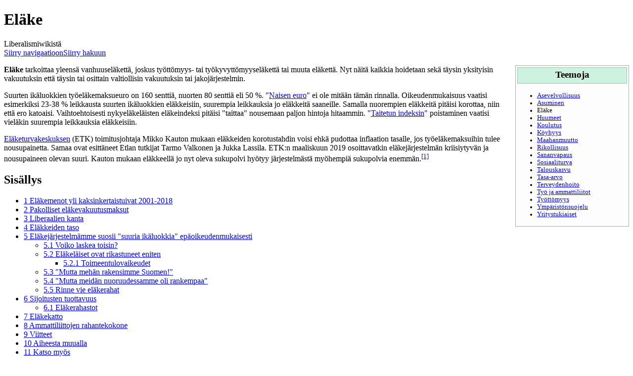

--- FILE ---
content_type: text/html; charset=UTF-8
request_url: http://liberalismi.net/wiki/El%C3%A4ke
body_size: 16885
content:
<!DOCTYPE html>
<html class="client-nojs" lang="fi" dir="ltr">
<head>
<meta charset="UTF-8"/>
<title>Eläke – Liberalismiwiki</title>
<script>document.documentElement.className="client-js";RLCONF={"wgBreakFrames":!1,"wgSeparatorTransformTable":[",\t."," \t,"],"wgDigitTransformTable":["",""],"wgDefaultDateFormat":"fi normal","wgMonthNames":["","tammikuu","helmikuu","maaliskuu","huhtikuu","toukokuu","kesäkuu","heinäkuu","elokuu","syyskuu","lokakuu","marraskuu","joulukuu"],"wgRequestId":"aYHpGBGwbAag49xPNYBXEgAAAAo","wgCSPNonce":!1,"wgCanonicalNamespace":"","wgCanonicalSpecialPageName":!1,"wgNamespaceNumber":0,"wgPageName":"Eläke","wgTitle":"Eläke","wgCurRevisionId":13902,"wgRevisionId":13902,"wgArticleId":710,"wgIsArticle":!0,"wgIsRedirect":!1,"wgAction":"view","wgUserName":null,"wgUserGroups":["*"],"wgCategories":["Sosiaaliturva","Eläkkeet"],"wgPageContentLanguage":"fi","wgPageContentModel":"wikitext","wgRelevantPageName":"Eläke","wgRelevantArticleId":710,"wgIsProbablyEditable":!1,"wgRelevantPageIsProbablyEditable":!1,"wgRestrictionEdit":[],"wgRestrictionMove":[]};RLSTATE={"site.styles":"ready",
"noscript":"ready","user.styles":"ready","user":"ready","user.options":"loading","ext.cite.styles":"ready","mediawiki.toc.styles":"ready","mediawiki.skinning.content.externallinks":"ready","skins.monobook.responsive":"ready"};RLPAGEMODULES=["ext.cite.ux-enhancements","site","mediawiki.page.startup","mediawiki.page.ready","mediawiki.toc","skins.monobook.mobile"];</script>
<script>(RLQ=window.RLQ||[]).push(function(){mw.loader.implement("user.options@1hzgi",function($,jQuery,require,module){/*@nomin*/mw.user.tokens.set({"patrolToken":"+\\","watchToken":"+\\","csrfToken":"+\\"});mw.user.options.set({"variant":"fi"});
});});</script>
<link rel="stylesheet" href="/w/load.php?lang=fi&amp;modules=ext.cite.styles%7Cmediawiki.skinning.content.externallinks%7Cmediawiki.toc.styles%7Cskins.monobook.responsive&amp;only=styles&amp;skin=monobook"/>
<script async="" src="/w/load.php?lang=fi&amp;modules=startup&amp;only=scripts&amp;raw=1&amp;skin=monobook"></script>
<!--[if lt IE 9]><link rel="stylesheet" href="/w/skins/MonoBook/resources/screen-desktop.css?d010f" media="screen"/><![endif]-->
<meta name="generator" content="MediaWiki 1.35.10"/>
<meta name="viewport" content="width=device-width, initial-scale=1.0, user-scalable=yes, minimum-scale=0.25, maximum-scale=5.0"/>
<link rel="shortcut icon" href="/favicon.ico"/>
<link rel="search" type="application/opensearchdescription+xml" href="/w/opensearch_desc.php" title="Liberalismiwiki (fi)"/>
<link rel="EditURI" type="application/rsd+xml" href="https://liberalismi.net/w/api.php?action=rsd"/>
<link rel="license" href="http://creativecommons.org/licenses/publicdomain/deed.fi"/>
<link rel="alternate" type="application/atom+xml" title="Liberalismiwiki-Atom-syöte" href="/w/index.php?title=Toiminnot:Tuoreet_muutokset&amp;feed=atom"/>
<!--[if lt IE 9]><script src="/w/resources/lib/html5shiv/html5shiv.js"></script><![endif]-->
</head>
<body class="mediawiki ltr sitedir-ltr mw-hide-empty-elt ns-0 ns-subject page-Eläke rootpage-Eläke skin-monobook action-view"><div id="globalWrapper"><div id="column-content"><div id="content" class="mw-body" role="main"><a id="top"></a><div class="mw-indicators mw-body-content">
</div>
<h1 id="firstHeading" class="firstHeading" lang="fi">Eläke</h1><div id="bodyContent" class="mw-body-content"><div id="siteSub">Liberalismiwikistä</div><div id="contentSub" lang="fi" dir="ltr"></div><div id="jump-to-nav"></div><a href="#column-one" class="mw-jump-link">Siirry navigaatioon</a><a href="#searchInput" class="mw-jump-link">Siirry hakuun</a><!-- start content --><div id="mw-content-text" lang="fi" dir="ltr" class="mw-content-ltr"><div class="mw-parser-output"><table class="noprint" style="clear:right; float:right; margin:0 0 1em 1em; width:18em; padding:0; font-size:80%; background:#fdfdfd; border:1px solid #aaa;">
<tbody><tr>
<td style="line-height:1.3em;">
<div style="background:#cef2e0; border:1px #a3bfb1 solid; text-align:center; padding:0.5em;"><span style="font-size:150%;"><b>Teemoja</b></span></div>
</td></tr>
<tr>
<td>
<ul><li><a href="/wiki/Asevelvollisuus" title="Asevelvollisuus">Asevelvollisuus</a></li>
<li><a href="/wiki/Asuminen" title="Asuminen">Asuminen</a></li>
<li><a class="mw-selflink selflink">Eläke</a></li>
<li><a href="/wiki/Huumeet" title="Huumeet">Huumeet</a></li>
<li><a href="/wiki/Koulutus" title="Koulutus">Koulutus</a></li>
<li><a href="/wiki/K%C3%B6yhyys" title="Köyhyys">Köyhyys</a></li>
<li><a href="/wiki/Maahanmuutto" title="Maahanmuutto">Maahanmuutto</a></li>
<li><a href="/wiki/Rikollisuus" title="Rikollisuus">Rikollisuus</a></li>
<li><a href="/wiki/Sananvapaus" title="Sananvapaus">Sananvapaus</a></li>
<li><a href="/wiki/Sosiaaliturva" title="Sosiaaliturva">Sosiaaliturva</a></li>
<li><a href="/wiki/Talouskasvu" title="Talouskasvu">Talouskasvu</a></li>
<li><a href="/wiki/Tasa-arvo" title="Tasa-arvo">Tasa-arvo</a></li>
<li><a href="/wiki/Terveydenhoito" title="Terveydenhoito">Terveydenhoito</a></li>
<li><a href="/wiki/Ty%C3%B6_ja_ammattiliitot" title="Työ ja ammattiliitot">Työ ja ammattiliitot</a></li>
<li><a href="/wiki/Ty%C3%B6tt%C3%B6myys" title="Työttömyys">Työttömyys</a></li>
<li><a href="/wiki/Ymp%C3%A4rist%C3%B6nsuojelu" title="Ympäristönsuojelu">Ympäristönsuojelu</a></li>
<li><a href="/wiki/Yritystukiaiset" title="Yritystukiaiset">Yritystukiaiset</a></li></ul>
</td></tr></tbody></table>
<p><b>Eläke</b> tarkoittaa yleensä vanhuuseläkettä, joskus työttömyys- tai työkyvyttömyyseläkettä tai muuta eläkettä. Nyt näitä kaikkia hoidetaan sekä täysin yksityisin vakuutuksin että täysin tai osittain valtiollisin vakuutuksin tai jakojärjestelmin.
</p><p>Suurten ikäluokkien työeläkemaksueuro on 160 senttiä, nuorten 80 senttiä eli 50&#160;%. "<a href="/wiki/Sukupuolten_tasa-arvo_ty%C3%B6el%C3%A4m%C3%A4ss%C3%A4#Naisen_euro_on_99.2C8_-_102_sentti.C3.A4" title="Sukupuolten tasa-arvo työelämässä">Naisen euro</a>" ei ole mitään tämän rinnalla. Oikeudenmukaisuus vaatisi esimerkiksi 23-38&#160;% leikkausta suurten ikäluokkien eläkkeisiin, suurempia leikkauksia jo eläkkeitä saaneille. Samalla nuorempien eläkkeitä pitäisi korottaa, niin että ero katoaisi. Vaihtoehtoisesti nykyeläkeläisten eläkeindeksi pitäisi "taittaa" nousemaan paljon hintoja hitaammin. "<a href="/wiki/Taitettu_indeksi" title="Taitettu indeksi">Taitetun indeksin</a>" poistaminen vaatisi vieläkin suurempia leikkauksia eläkkeisiin.
</p><p><a href="/w/index.php?title=El%C3%A4keturvakeskus&amp;action=edit&amp;redlink=1" class="new" title="Eläketurvakeskus (sivua ei ole)">Eläketurvakeskuksen</a> (ETK) toimitusjohtaja Mikko Kauton mukaan eläkkeiden korotustahdin voisi ehkä pudottaa inflaation tasalle, jos työeläkemaksuihin tulee nousupainetta. Samaa ovat esittäneet Etlan tutkijat Tarmo Valkonen ja Jukka Lassila. ETK:n maaliskuun 2019 osoittavatkin eläkejärjestelmän kriisiytyvän ja nousupaineen olevan suuri. Kauton mukaan eläkkeellä jo nyt oleva sukupolvi hyötyy järjestelmästä myöhempiä sukupolvia enemmän.<sup id="cite_ref-1" class="reference"><a href="#cite_note-1">&#91;1&#93;</a></sup>
</p>
<div id="toc" class="toc" role="navigation" aria-labelledby="mw-toc-heading"><input type="checkbox" role="button" id="toctogglecheckbox" class="toctogglecheckbox" style="display:none" /><div class="toctitle" lang="fi" dir="ltr"><h2 id="mw-toc-heading">Sisällys</h2><span class="toctogglespan"><label class="toctogglelabel" for="toctogglecheckbox"></label></span></div>
<ul>
<li class="toclevel-1 tocsection-1"><a href="#El.C3.A4kemenot_yli_kaksinkertaistuivat_2001-2018"><span class="tocnumber">1</span> <span class="toctext">Eläkemenot yli kaksinkertaistuivat 2001-2018</span></a></li>
<li class="toclevel-1 tocsection-2"><a href="#Pakolliset_el.C3.A4kevakuutusmaksut"><span class="tocnumber">2</span> <span class="toctext">Pakolliset eläkevakuutusmaksut</span></a></li>
<li class="toclevel-1 tocsection-3"><a href="#Liberaalien_kanta"><span class="tocnumber">3</span> <span class="toctext">Liberaalien kanta</span></a></li>
<li class="toclevel-1 tocsection-4"><a href="#El.C3.A4kkeiden_taso"><span class="tocnumber">4</span> <span class="toctext">Eläkkeiden taso</span></a></li>
<li class="toclevel-1 tocsection-5"><a href="#El.C3.A4kej.C3.A4rjestelm.C3.A4mme_suosii_.22suuria_ik.C3.A4luokkia.22_ep.C3.A4oikeudenmukaisesti"><span class="tocnumber">5</span> <span class="toctext">Eläkejärjestelmämme suosii "suuria ikäluokkia" epäoikeudenmukaisesti</span></a>
<ul>
<li class="toclevel-2 tocsection-6"><a href="#Voiko_laskea_toisin.3F"><span class="tocnumber">5.1</span> <span class="toctext">Voiko laskea toisin?</span></a></li>
<li class="toclevel-2 tocsection-7"><a href="#El.C3.A4kel.C3.A4iset_ovat_rikastuneet_eniten"><span class="tocnumber">5.2</span> <span class="toctext">Eläkeläiset ovat rikastuneet eniten</span></a>
<ul>
<li class="toclevel-3 tocsection-8"><a href="#Toimeentulovaikeudet"><span class="tocnumber">5.2.1</span> <span class="toctext">Toimeentulovaikeudet</span></a></li>
</ul>
</li>
<li class="toclevel-2 tocsection-9"><a href="#.22Mutta_meh.C3.A4n_rakensimme_Suomen.21.22"><span class="tocnumber">5.3</span> <span class="toctext">"Mutta mehän rakensimme Suomen!"</span></a></li>
<li class="toclevel-2 tocsection-10"><a href="#.22Mutta_meid.C3.A4n_nuoruudessamme_oli_rankempaa.22"><span class="tocnumber">5.4</span> <span class="toctext">"Mutta meidän nuoruudessamme oli rankempaa"</span></a></li>
<li class="toclevel-2 tocsection-11"><a href="#Rinne_vie_el.C3.A4kerahat"><span class="tocnumber">5.5</span> <span class="toctext">Rinne vie eläkerahat</span></a></li>
</ul>
</li>
<li class="toclevel-1 tocsection-12"><a href="#Sijoitusten_tuottavuus"><span class="tocnumber">6</span> <span class="toctext">Sijoitusten tuottavuus</span></a>
<ul>
<li class="toclevel-2 tocsection-13"><a href="#El.C3.A4kerahastot"><span class="tocnumber">6.1</span> <span class="toctext">Eläkerahastot</span></a></li>
</ul>
</li>
<li class="toclevel-1 tocsection-14"><a href="#El.C3.A4kekatto"><span class="tocnumber">7</span> <span class="toctext">Eläkekatto</span></a></li>
<li class="toclevel-1 tocsection-15"><a href="#Ammattiliittojen_rahantekokone"><span class="tocnumber">8</span> <span class="toctext">Ammattiliittojen rahantekokone</span></a></li>
<li class="toclevel-1 tocsection-16"><a href="#Viitteet"><span class="tocnumber">9</span> <span class="toctext">Viitteet</span></a></li>
<li class="toclevel-1 tocsection-17"><a href="#Aiheesta_muualla"><span class="tocnumber">10</span> <span class="toctext">Aiheesta muualla</span></a></li>
<li class="toclevel-1 tocsection-18"><a href="#Katso_my.C3.B6s"><span class="tocnumber">11</span> <span class="toctext">Katso myös</span></a></li>
</ul>
</div>

<h2><span id="Eläkemenot_yli_kaksinkertaistuivat_2001-2018"></span><span class="mw-headline" id="El.C3.A4kemenot_yli_kaksinkertaistuivat_2001-2018">Eläkemenot yli kaksinkertaistuivat 2001-2018</span></h2>
<p>Sosiaaliturva yli kaksinkertaistui 2001-2018 ja julkisten menojen bkt-suhdekin kasvoi 6 prosenttiyksikköä 53,2 prosenttiin. Sosiaaliturvamenot nousivat 19,2 prosentista 24,3 prosenttiin. Eläkkeet yli kaksinkertaistuivat ja muu sosiaaliturva lisääntyi yli puolella, vaikka eläkeläisten osuus väestöstä kasvoi. Terveydenhuoltomenot kaksinkertaistuivat ja hallinto- ja koulutusmenot lisääntyivät puolella. Nämä olivat julkisten menojen suurimmat pääluokat. Pienemmistä luokan "vapaa-aika, kulttuuri ja uskonto" bkt-osuus kasvoi puolella mutta muut jäivät jälkeen bkt-kasvusta: elinkeinoelämän edistäminen, puolustus, turvallisuus, asuminen ja ympäristönsuojelu. Eläkemaksut ovat nousseet 1960-luvun 5&#160;%:sta 24,4 prosenttiin palkasta. Ongelmaan auttaisivat lyhemmät opiskeluajat ja kotihoitojaksot, eläköityminen vanhempana ja työttömyyden alentaminen.<sup id="cite_ref-2" class="reference"><a href="#cite_note-2">&#91;2&#93;</a></sup>
</p>
<h2><span id="Pakolliset_eläkevakuutusmaksut"></span><span class="mw-headline" id="Pakolliset_el.C3.A4kevakuutusmaksut">Pakolliset eläkevakuutusmaksut</span></h2>
<p>Suomessa kaikille taataan takuueläke mutta ansiotulot tuottavat korkeamman eläkkeen. Vastaavasti ansiotuloista peritään pakollista työeläkevakuutusmaksua (TyEL). Maksu on vain noussut: se oli 5&#160;% vuosina 1962-68, 5-8&#160;% 1969-75, 10-14&#160;% 1976-88 ja 15 - 29&#160;% vuosina 1989-2012 (työnantajan TyEL 22,8&#160;%, työntekijän 5,15/6,50&#160;%).<sup id="cite_ref-3" class="reference"><a href="#cite_note-3">&#91;3&#93;</a></sup> SAK vaatii sen nostamista entisestään. Maksu on osa <a href="/wiki/Verokiila" title="Verokiila">verokiilaa</a>, työn verotusta, joka vaikeuttaa työllistymistä ja vähentää työntekijän käteen jäävää tuloa.
</p><p>Vuosina 1960-1980 eläkemaksu oli vain 5-10&#160;%, vuonna 2015 jo 24&#160;% palkasta. Siksi 1940-lukulaiset saavat eläkemaksunsa takaisin viisinkertaisina, 70-lukulaiset ja nuoremmat vain kaksinkertaisina.<sup id="cite_ref-TE-leikatut_4-0" class="reference"><a href="#cite_note-TE-leikatut-4">&#91;4&#93;</a></sup>
</p><p>Vuonna 2007 eläkkeitä maksettiin 18 miljardia euroa, vuonna 2014 jo 28 miljardia euroa. Syy kasvuun oli suurten ikäluokkien eläkkeiden suuruus, ei eläkeläisten määrän kasvu.<sup id="cite_ref-TE-leikatut_4-1" class="reference"><a href="#cite_note-TE-leikatut-4">&#91;4&#93;</a></sup>
</p>
<h2><span class="mw-headline" id="Liberaalien_kanta">Liberaalien kanta</span></h2>
<p>Liberaalien mielestä vähintäänkin tämän maksun tuottaman lisäeläkkeen pitäisi määräytyä täysin vakuutusmatemaattisesti. Siis kenenkään ei pidä joutua kustantamaan toisten ansiosidonnaisia lisiä. Tämä pitäisi määrätä perustuslaissa tai työntekijä saisi valita työeläkevakuutuksensa itse, jolloin kilpailu varmistaisi oikeudenmukaisuuden.
</p><p>Puhdasoppisemmat liberaalit hyväksyvät vain jälkimmäisen. Vain eläkevakuutusmaksun minimiprosentti olisi määrätty lailla mutta toteutus olisi täysin yksityinen.
</p><p>Vieläkin puhdasoppisemmat vaativat työeläkkeiden täydellistä yksityistämistä. Jokainen ostakoon haluamansa eläkevakuutuksen itselleen, puolisoilleen tai muille, ilman minimiehtoja. Valtio hoitaisi pelkän peruseläkkeen/perustulon kaikille. <a href="/wiki/Libertaristi" class="mw-redirect" title="Libertaristi">Libertaristit</a> vastustavat myös peruseläkettä/perustuloa ja muuta julkista <a href="/wiki/Sosiaaliturva" title="Sosiaaliturva">sosiaaliturvaa</a>.
</p><p>Libertaristien mielestä ihmiset voivat turvata vanhuutensa nykyisten yksityisille työeläkevakuutusyhtiöille menevien pakollisten eläkevakuutusmaksujen sijaan maksamalla vapaaehtoisia eläkevakuutusmaksuja yksityisille vakuutusyhtiöille, säästämällä itse (asuntoon, sijoituksiin, pankkitilille tms.) tai muilla keinoin. Vapaaehtoiset eläkemaksut mahdollistaisivat nykyistä oikeudenmukaisemmat eläkkeet.
</p><p>Useimmat liberaalit hyväksyvät nämä keinot mutta kannattavat lisäksi perustuloa, joka olisi vanhuksille ja työkyvyttömille korkeampi kuin muille. Osa liberaaleista siis kannattaa lisäksi pakollista ansiosidonnaista eläkevakuutusmaksua, joka tosin olisi yleensä nykyistä pienempi ja täysin vakuutusmatemaattinen eli oikeudenmukainen, vaikka tällaiset pakkomaksut ovatkin epäliberaaleja.
</p><p>Nytkin ansioeläkkeet ovat itse kustannettuja, mutta epäoikeudenmukaisesti.
</p>
<h2><span id="Eläkkeiden_taso"></span><span class="mw-headline" id="El.C3.A4kkeiden_taso">Eläkkeiden taso</span></h2>
<p>Suomessa eläkkeiden taso on korkea ja eläkeläisköyhyys vähäistä, mutta sen hintana eläkemaksut ovat korkeita, yli 24 prosenttia palkasta, kun <a href="/w/index.php?title=OECD&amp;action=edit&amp;redlink=1" class="new" title="OECD (sivua ei ole)">OECD</a>-maiden keskiarvo on 18 prosenttia. OECD-maissa nettoeläkkeet ovat keskimäärin 59 prosenttia viimeisestä nettopalkasta, Suomessa nykyeläkeläisillä 68 prosenttia ja tuleville 64 prosenttia. Eläkeläisten suhteellinen köyhyyskin on meillä melko vähäistä, vaikka yli 65-vuotiaiden keskitulo onkin vain 83 prosenttia koko väestön tuloista.<sup id="cite_ref-hs-OECD_5-0" class="reference"><a href="#cite_note-hs-OECD-5">&#91;5&#93;</a></sup>
</p><p>Yrittäjien eläkkeet ovat matalia, koska yrittäjät voivat pudottaa eläkemaksunsa minimiin. OECD ehdotti, maksut määrättäisiin verotuksessa ilmoitettavien tulojen mukaan eikä yrittäjän kirjaaman yrittäjätulon.<sup id="cite_ref-hs-OECD_5-1" class="reference"><a href="#cite_note-hs-OECD-5">&#91;5&#93;</a></sup>
</p>
<h2><span id="Eläkejärjestelmämme_suosii_&quot;suuria_ikäluokkia&quot;_epäoikeudenmukaisesti"></span><span class="mw-headline" id="El.C3.A4kej.C3.A4rjestelm.C3.A4mme_suosii_.22suuria_ik.C3.A4luokkia.22_ep.C3.A4oikeudenmukaisesti">Eläkejärjestelmämme suosii "suuria ikäluokkia" epäoikeudenmukaisesti</span></h2>
<p>Eläketurvakeskuksen mukaan vuonna 1940 syntyneet saavat työeläkemaksulleen 6,5 prosentin reaalituoton, naiset vajaat 8&#160;% ja miehet vajaat 6&#160;%.
Tuotto laskee tasaisesti, kunnes 1970-luvulla ja myöhemmin syntyneet saavat reaalituottoa 2,3&#160;%: naiset 2,8&#160;% ja miehet 2&#160;%.<sup id="cite_ref-6" class="reference"><a href="#cite_note-6">&#91;6&#93;</a></sup>
</p><p>Myös nykyarvolla laskettuna suuret ikäluokat saavat nuorempia enemmän vastinetta maksuilleen. 1950-luvun alkuvuosiin mennessä syntyneiden eläkkeiden nykyarvo on suurempi kuin heidän maksamiensa eläkemaksujen, 1960-luvun jälkipuolella tai myöhemmin syntyneillä päinvastoin.<sup id="cite_ref-hs-vastinetta_7-0" class="reference"><a href="#cite_note-hs-vastinetta-7">&#91;7&#93;</a></sup>
</p><p>Eläketurvakeskuksen mukaan 1940 syntynyt saa ostovoimakorjattuna 5,12 euroa takaisin eläkemaksueurostaan, mutta 1960 ja 1980 syntyneet vain noin 2 euroa. Ennen 1990-lukua näet eläkemaksu oli vain 5-15&#160;% palkasta, nyt 24,4&#160;%. Eläkerahastoja säästetään, jotta tulevaisuudessa maksua ei tarvitsisi nostaa kovin paljon nykyisestä. Jo 2010-luvulla työeläkemenot nousivat nopeasti työeläkemaksuja korkeammiksi, ja tilanne pahenee väestön ikääntyessä. Toisaalta työeläkerahastojen tuotto hidastaa niiden hupenemista. 2030-luvun pohjan jälkeen rahastot saataneen takaisin yli 800 prosenttiin vuotuisista eläkemenoista. Näin myöhemmätkin eläkkeet olisi turvattu.<sup id="cite_ref-hs-aarre_8-0" class="reference"><a href="#cite_note-hs-aarre-8">&#91;8&#93;</a></sup>
</p><p>Sukupolvien erilaisten vastineiden pääsyy on työeläkemaksujen nousu: 1960-luvulla ne olivat 5&#160;%, vuonna 2016 jo noin 24&#160;% palkkasummasta (tästä neljännes näkyy työntekijän palkkalaskelmassa). Jos nykyeläkeläisten eläkkeitä parannettaisiin, vuoden 1990 jälkeen syntyneiden eläkemaksuja pitäisi korottaa vielä yli 10&#160;%-yksikköä enemmän kuin muuten.<sup id="cite_ref-hs-vastinetta_7-1" class="reference"><a href="#cite_note-hs-vastinetta-7">&#91;7&#93;</a></sup>
</p><p>Suomen työeläkejärjestelmä on jakojärjestelmä, jonka luoneet ikäpolvet hyötyvät myöhempien kustannuksella. TEL-eläkemaksujen keskimääräinen reaalituotto oli 1940-luvulla syntyneille erittäin hyvä (noin 6-7&#160;%). Jokainen myöhempi 5-vuotiskohortti saa edellistä kohorttia huonomman tuoton ainakin vuonna 2000 syntyneisiin asti, minkä jälkeen ennuste on melko vakaa reilun 2&#160;%:n tasolla. Ensimmäiset sukupolvet saavat jopa suuremman tuoton kuin olisivat saaneet rahoitusmarkkinoilta. Heitä nuoremmat saisivat paremman tuoton, jos he saisivat itse sijoittaa TEL-maksunsa markkinoille. <sup id="cite_ref-9" class="reference"><a href="#cite_note-9">&#91;9&#93;</a></sup>
</p><p>Vanhemman tutkimuksen mukaan 1930-40-luvulla syntyneet saavat noin 5&#160;%:n, 50-luvulla syntyneet 4&#160;%:n, 60-70-luvuilla syntyneet n. 3&#160;%:n ja 90-luvulla tai myöhemmin syntyneet n. 2&#160;%:n reaalituoton TEL-maksuilleen<sup id="cite_ref-tuotot_10-0" class="reference"><a href="#cite_note-tuotot-10">&#91;10&#93;</a></sup>. Tutkijoiden mukaan alle 3,5&#160;%:n tuoton saavat ovat saaneet järjestelmästä vähemmän kuin olisivat saaneet sijoittamalla rahat yksityisesti ja yli 3,5&#160;%:n tuoton saaneet ikäluokat ovat vastaavasti saaneet ylisuuren tuoton kaikkien myöhempien ikäluokkien kustannuksella<sup id="cite_ref-11" class="reference"><a href="#cite_note-11">&#91;11&#93;</a></sup>. "Häviäjiä on siis paljon"<sup id="cite_ref-12" class="reference"><a href="#cite_note-12">&#91;12&#93;</a></sup>. Osku Pajamäen mukaan kyseessä on ainutkertainen ja ainutlaatuinen tulonsiirto yhdelle sukupolvelle, lähinnä sen "eliitille"<sup id="cite_ref-sude_13-0" class="reference"><a href="#cite_note-sude-13">&#91;13&#93;</a></sup>. Siis noin vuodesta 1960<sup id="cite_ref-tuotot_10-1" class="reference"><a href="#cite_note-tuotot-10">&#91;10&#93;</a></sup> ikuisuuteen asti kaikki syntyneet ovat tämän tulonsiirron häviäjiä.
</p><p>Kaupunginvaltuutettu <a href="/w/index.php?title=Osku_Pajam%C3%A4ki&amp;action=edit&amp;redlink=1" class="new" title="Osku Pajamäki (sivua ei ole)">Osku Pajamäen</a> (sd) mukaan 1940-luvulla syntyneet saavat 1,60 euroa jokaista maksamaansa eläkevakuutusmaksueuroa kohden, kun taas nuoret ikäluokat saavat vain 0,80 euroa. Hän vertaa tätä siihen "hoettuun" (<a href="/wiki/Sukupuolten_tasa-arvo" title="Sukupuolten tasa-arvo">virheelliseen</a>) väitteeseen, että naisen euro on 80 senttiä. <sup id="cite_ref-14" class="reference"><a href="#cite_note-14">&#91;14&#93;</a></sup>
</p><p>Kansalaisille on luvattu niin korkeat työeläkkeet, että työeläkemaksut ovat nousseet 1960-luvun n. 5&#160;%:sta yli 20&#160;%:iin ja nousevat vuoteen 2030 mennessä lähelle 30&#160;%:ia <sup id="cite_ref-15" class="reference"><a href="#cite_note-15">&#91;15&#93;</a></sup>.
</p><p>Suurten ikäluokkien ja aiempien<sup id="cite_ref-16" class="reference"><a href="#cite_note-16">&#91;16&#93;</a></sup> eläkkeet on mitoitettu niin korkeiksi, että myöhempien eläketuottoa on jouduttu laskemaan. 
</p>
<h3><span id="Voiko_laskea_toisin?"></span><span class="mw-headline" id="Voiko_laskea_toisin.3F">Voiko laskea toisin?</span></h3>
<p>Linkistä ei näe Pajamäen laskelman yksityiskohtia. Jos Pajamäki on laskenut, että peruseläke ei kuuluisi kaikille, voitaisiin ehkä myös perustella esimerkiksi lukuja 130 ja 70 senttiä, jolloin reilu 23&#160;%:n leikkaus riittäisi, eläkettä jo saaneilta enemmän, kunhan samalla nostetaan nuorten eläkkeitä 43&#160;%, ja leikkaus koskisi vain takuueläkkeen ylittävää osaa. Ilman leikkausta oikeudenmukaisuutta ei saavuteta.
</p><p><a href="/wiki/Taitettu_indeksi" title="Taitettu indeksi">Taitetun indeksin</a> poistaminen vaatisi sitäkin suurempia leikkauksia.
</p>
<h3><span id="Eläkeläiset_ovat_rikastuneet_eniten"></span><span class="mw-headline" id="El.C3.A4kel.C3.A4iset_ovat_rikastuneet_eniten">Eläkeläiset ovat rikastuneet eniten</span></h3>
<p>Kokonaiseläkkeet ovat reaalisesti keskimäärin yli kolmanneksen suurempia kuin 20 vuotta sitten ja käytettävissä olevat tulot ovat kasvaneet sitäkin nopeammin. Eläkeikäisten varallisuus on kasvanut kaikkein nopeimmin.<sup id="cite_ref-hsmj_17-0" class="reference"><a href="#cite_note-hsmj-17">&#91;17&#93;</a></sup> 
</p>
<h4><span class="mw-headline" id="Toimeentulovaikeudet">Toimeentulovaikeudet</span></h4>
<p>Lähes puolella eläkeläisistä oli mielestään jonkinlaista toimeentulovaikeutta. Takuusäätöin Juha Pantzarin mukaan heillä on silti vain vähän maksuhäiriöitä. Niiden syynä on, että suuret ikäluokat ovat tottuneet kuluttamaan paljon ja jopa lainarahalla.<sup id="cite_ref-hsmj_17-1" class="reference"><a href="#cite_note-hsmj-17">&#91;17&#93;</a></sup>
</p>
<h3><span id="&quot;Mutta_mehän_rakensimme_Suomen!&quot;"></span><span class="mw-headline" id=".22Mutta_meh.C3.A4n_rakensimme_Suomen.21.22">"Mutta mehän rakensimme Suomen!"</span></h3>
<p>Sitä, että tietyt ikäluokat (suuret ikäluokat ja osittain aiemmat) saivat ylisuuret ansioeläkkeet vaikka aiemmilla ikäluokilla koko järjestelmää ei edes ollut ja myöhemmät eivät saa edes omiaan takaisin, on perusteltu sillä, että myöhemmät ikäluokat saivat rikkaamman Suomen. 
</p><p>On totta, että <a href="/wiki/Talouskasvu" title="Talouskasvu">talous on kasvanut nopeasti</a> kapitalismin alusta (1800-luvulla) asti, mutta eivät nämä tietyt ikäluokat ole sen takana sen enempää kuin muutkaan. Ei ole oikein, että vain tietyt ikäluokat hyötyvät tästä, saavat ylisuuret eläkkeet seuraavien kustannuksella mutta seuraavat ikäluokat eivät vastaavasti saa pienentää sitä seuraavien ikäluokkien kustannuksella omaksi hyödykseen.
</p><p>On kuitenkin selvää, että 1960-luvulla ja etenkään myöhemmin syntyneille ikäluokille tällaista vastaavaa hyötymisoikeutta tulevista sukupolvista ei ole tarkoitettu. Nykyjärjestelmähän on näet mitoitettu niin, että eläketuottojen pieneneminen lopetetaan nykysukupolvien noin 2&#160;%:n tuoton tasolle<sup id="cite_ref-tuotot_10-2" class="reference"><a href="#cite_note-tuotot-10">&#91;10&#93;</a></sup>. Jos 1960-luvulla syntyneet ja myöhemmät sukupolvet saisivat hekin vähentää parilla prosenttiyksiköllä seuraavien sukupolvien tuottoja omaksi hyväkseen, 1990-luvulla ja myöhemmin syntyneiden ansioeläkemaksujen tuotot jäisivät negatiivisiksi ja ikäluokka ikäluokalta yhä pienemmiksi kunnes tulevat eläkeläiset pakotettaisiin maksamaan valtiolle yhä kasvavia summia negatiivisena eläkkeenä.
</p><p>Kyseessä on todellakin maailmanhistorian ainoaksi tarkoitettu kuppaus, Pajamäen sanoin "ainutkertainen ja ainutlaatuinen".
</p><p>Tämän lisäksi siis kupattiin valtion omaisuus ja otettiin vielä iso velka päälle sen sijaan, että myyty omaisuus olisi sijoitettu säästöiksi esimerkiksi eläkevastuisiin ja olisi aiempien sukupolvien tapaan kiristetty vyötä niin, että velkoja ei olisi nytkään otettu nuorempien sukupolvien hoidettaviksi korkoineen päivineen.
</p><p>Pajamäen mukaan vuonna 2006 valtionvelka oli 60 mrd ja jo luvatut ansioeläkkeet ovat noin viisi kertaa suurempi "eläkevelka", josta eläkerahastot kattavat siitä vain neljänneksen, loppu jää nuorten maksettavaksi. Tämän velanoton lisäksi suuret ikäluokat ovat myyneet valtion omaisuutta 15 miljardin euron arvosta. <sup id="cite_ref-sude_13-1" class="reference"><a href="#cite_note-sude-13">&#91;13&#93;</a></sup> Lisäksi suuret ikäluokat jättävät nuorten maksettaviksi kasvavat sosiaali- ja terveysmenot ja ilmastonmuutoksen aiheuttamat kustannukset.<sup id="cite_ref-yha_18-0" class="reference"><a href="#cite_note-yha-18">&#91;18&#93;</a></sup>
</p><p>Pajamäki syyttää epärehellisyydestä myös nuoria eduskuntavaaliehdokkaita, jotka kalastelevat eläkeläisten ääniä vaatimalla "<a href="/wiki/Taitettu_indeksi" title="Taitettu indeksi">taitetun indeksin</a> poistamista", mikä lisäisi nuorempien sukupolvien ahdinkoa. <sup id="cite_ref-yha_18-1" class="reference"><a href="#cite_note-yha-18">&#91;18&#93;</a></sup> Mm. <a href="/wiki/Paavo_Arhinm%C3%A4ki" title="Paavo Arhinmäki">Paavo Arhinmäki</a> joutui kevään 2011 eduskuntavaaleissa vastaamaan kysymyksiin siitä, miksi hän kannatti tällaista lisärahansiirtoa nuorilta vanhoille.
</p><p>Merkittävin suomalainen taloustieteilijä, professori <a href="/w/index.php?title=Bengt_Holmstr%C3%B6m&amp;action=edit&amp;redlink=1" class="new" title="Bengt Holmström (sivua ei ole)">Bengt Holmström</a> "paheksuu, että 'itsekkäät' suuret ikäluokat - joihin hän itsekin kuuluu - käyttävät poliittista voimaansa omien etujen puolustamiseen nuorten kustannuksella"<sup id="cite_ref-19" class="reference"><a href="#cite_note-19">&#91;19&#93;</a></sup>.
</p>
<h3><span id="&quot;Mutta_meidän_nuoruudessamme_oli_rankempaa&quot;"></span><span class="mw-headline" id=".22Mutta_meid.C3.A4n_nuoruudessamme_oli_rankempaa.22">"Mutta meidän nuoruudessamme oli rankempaa"</span></h3>
<p>Vanhempienne nuoruudessa oli vieläkin rankempaa, mutta annoitte heille huonommat eläkkeet kuin omalle sukupolvellenne. Ette ole historian napa, jonka tulisi kuluttaa menneiden ja tulevien sukupolvien rahat. Samat säännöt kaikille.
</p>
<h3><span id="Rinne_vie_eläkerahat"></span><span class="mw-headline" id="Rinne_vie_el.C3.A4kerahat">Rinne vie eläkerahat</span></h3>
<p>Pääministeri <a href="/wiki/Antti_Rinne" title="Antti Rinne">Antti Rinne</a> halusi vuonna 2019 käyttää työeläkerahastoja naisten pienten työeläkkeiden korottamiseen. Tällöin eläkemaksuja pitäisi nostaa 0,5&#160;% enemmän. <a href="/w/index.php?title=Tela&amp;action=edit&amp;redlink=1" class="new" title="Tela (sivua ei ole)">Tela</a> ja työmarkkinajärjestöt ovat pitäneet esitystä epäoikeudenmukaisena nuoria kohtaan: näiden maksut nousisivat entisestään, vaikka he jo nyt saavat maksulleen paljon vähemmän vastinetta kuin nykyiset eläkeläiset.<sup id="cite_ref-hs-aarre_8-1" class="reference"><a href="#cite_note-hs-aarre-8">&#91;8&#93;</a></sup> 
</p><p>"Jos Suomen suurimmasta aarrearkusta tulee poliitikkojen vaalikirstu, se voi kadota yhtä nopeasti kuin ilmestyikin", Helsingin Sanomien artikkeli toteaa.<sup id="cite_ref-hs-aarre_8-2" class="reference"><a href="#cite_note-hs-aarre-8">&#91;8&#93;</a></sup>
</p><p>Työeläkevakuuttajien <a href="/w/index.php?title=Suvi-Anne_Siimes&amp;action=edit&amp;redlink=1" class="new" title="Suvi-Anne Siimes (sivua ei ole)">Suvi-Anne Siimes</a> totesi Saksan vastaavan uudistuksen tulleen valtion kirstusta eikä työeläkerahoista. Sekin olisi epäoikeudenmukaista nuoria kohtaan. Reilumpaa olisi antaa valtion rahoista lisää nuorille, joko tulevien eläkkeiden maksuina tai rahana. Esimerkiksi eläkemaksu pitäisi pudottaa takaisin 5-10 prosenttiin leikkaamalla 2/3 nykyisistä työeläkkeistä pois. Olisi sekin enemmän kuin takuueläke, jos se maksettaisiin takuueläkkeen päälle. Takuueläke on paljon enemmän kuin nuorten sosiaaliturva.
</p>
<h2><span class="mw-headline" id="Sijoitusten_tuottavuus">Sijoitusten tuottavuus</span></h2>
<p>Vuonna 2013 <a href="/wiki/Ty%C3%B6el%C3%A4keyhti%C3%B6" title="Työeläkeyhtiö">työeläkeyhtiöiden</a> pörssiosakesijoitusten tuotot olivat 18 - 22&#160;% ja <a href="/w/index.php?title=Keva&amp;action=edit&amp;redlink=1" class="new" title="Keva (sivua ei ole)">Kevan</a> reilut 16&#160;%. Sijoittaminen neutraaliin indeksirahastoon (<a href="/w/index.php?title=ETF&amp;action=edit&amp;redlink=1" class="new" title="ETF (sivua ei ole)">ETF</a>) olisi tuottanut yli 30&#160;% ja neutraaliin Suomen indeksirahastoon 30&#160;%. Tällainen passiivinen sijoitus olisi kasvattanut eläkerahastoja useilla miljardeilla nykyiseen verrattuna. Taloustoimittaja Marko Erolan mukaan rahoitustiede suosittaakin tällaista passiivista sijoittamista: mitä pidempään sijoitetaan aktiivisesti, sitä varmemmin hävitään passiivisille sijoituksille. Erola ihmettelee, miksi eläkeyhtiöt eivät noudata rahoitustieteen tuloksia vaan arvailevat kurssivoittajia ja palkkaavat kalliita hedge-rahastoja, vaikka se tuottaa tappiota. Yksi työntekijä voisi vähällä vaivalla sijoittaa rahat indeksirahastoihin. <sup id="cite_ref-20" class="reference"><a href="#cite_note-20">&#91;20&#93;</a></sup>
</p>
<h3><span id="Eläkerahastot"></span><span class="mw-headline" id="El.C3.A4kerahastot">Eläkerahastot</span></h3>
<p>Eläkerahastoissa on reilut 180 miljardia euroa, mutta eläkelupausten arvo on 600–700 miljardia euroa.<sup id="cite_ref-hs-vastinetta_7-2" class="reference"><a href="#cite_note-hs-vastinetta-7">&#91;7&#93;</a></sup>
</p>
<h2><span id="Eläkekatto"></span><span class="mw-headline" id="El.C3.A4kekatto">Eläkekatto</span></h2>
<p>Eläkekatto tarkoittaa lakisääteistä maksimieläkettä, jota enempää eläkettä ei voisi kukaan saada. 
</p><p>Kun eläke mitoitetaan eläkemaksuja vastaavasti, tämä tarkoittaisi suurituloisten korkeiden eläkemaksujen pienentämistä. Tämä johtaisi heti eläkemaksutulojen laskuun ja tarpeeseen korottaa muiden eläkemaksuja. Eläkekatto myös synnyttäisi "varjojärjestelmän", jossa suurituloiset korjaisivat oman tilanteensa yksityisillä lisäeläkkeillä. <sup id="cite_ref-hs_21-0" class="reference"><a href="#cite_note-hs-21">&#91;21&#93;</a></sup><sup id="cite_ref-tela_22-0" class="reference"><a href="#cite_note-tela-22">&#91;22&#93;</a></sup>
</p><p>Ks. <a href="/wiki/El%C3%A4kekatto" title="Eläkekatto">Eläkekatto</a>.
</p>
<h2><span class="mw-headline" id="Ammattiliittojen_rahantekokone">Ammattiliittojen rahantekokone</span></h2>
<p><a href="/wiki/Ammattiliitto" class="mw-redirect" title="Ammattiliitto">Ammattiliittojohtajat</a> tienaavat suuria summia <a href="/wiki/Ty%C3%B6el%C3%A4keyhti%C3%B6" title="Työeläkeyhtiö">työeläkeyhtiöiden</a>, vuokrataloyhtiöiden ja muiden hallituspaikoista. Esimerkiksi OAJ:n puheenjohtajana toiminut Erkki Kangasniemi tienasi 291 000 euroa vuodessa lukuisten hallituspaikkojensa ansiosta, Toimihenkilöunionin puheenjohtaja <a href="/wiki/Antti_Rinne" title="Antti Rinne">Antti Rinne</a> 189 000 euroa mm. VVO-yhtymän ja Eläke-Fennian hallituspaikkojen ansiosta (ilmeisesti vuonna 2009).<sup id="cite_ref-23" class="reference"><a href="#cite_note-23">&#91;23&#93;</a></sup>
</p><p>Kansanedustaja Leena Meri (ps) syytti Antti Rinteen olleen työeläkeyhtiöiden hallituksissa ohjaamassa yhtiöiden sijoituksia veroparatiiseihin.<sup id="cite_ref-24" class="reference"><a href="#cite_note-24">&#91;24&#93;</a></sup> Ylen mukaan kuusi suurinta työeläkeyhtiötä oli sijoittanut 40 miljardia euroa veroparatiisien kautta, 25&#160;% varoistaan.<sup id="cite_ref-25" class="reference"><a href="#cite_note-25">&#91;25&#93;</a></sup>
</p>
<h2><span class="mw-headline" id="Viitteet">Viitteet</span></h2>
<div id="viitteet-malline" class="viitteet-malline" style="list-style-type:decimal;"><div class="mw-references-wrap mw-references-columns"><ol class="references">
<li id="cite_note-1"><span class="mw-cite-backlink"><a href="#cite_ref-1">↑</a></span> <span class="reference-text"><span class="verkkoviite" title="Verkkoviite"><a rel="nofollow" class="external text" href="https://www.hs.fi/politiikka/art-2000006044717.html">Mikko Kautto vahtii suomalaisten eläke­miljardeja ja tietää, mikä suku­polvi on eläkkeiden suhteen voitolla</a>&#32;<i>Helsingin Sanomat</i>.&#32; 23.3.2019.   </span></span>
</li>
<li id="cite_note-2"><span class="mw-cite-backlink"><a href="#cite_ref-2">↑</a></span> <span class="reference-text"><span class="verkkoviite" title="Verkkoviite"><a rel="nofollow" class="external text" href="https://www.hs.fi/politiikka/art-2000006705079.html">Eläkkeet uhkaavat romuttaa hyvinvointivaltion, väittää tuore arvio – Nämä viisi graafia näyttävät miksi</a>&#32;<i>Helsingin Sanomat</i>.&#32; 30.10.2020.   </span></span>
</li>
<li id="cite_note-3"><span class="mw-cite-backlink"><a href="#cite_ref-3">↑</a></span> <span class="reference-text"><a rel="nofollow" class="external text" href="http://tyoelakelakipalvelu.etk.fi/fi/tiedote/?asiakirjanumero=883">Vakuutusmaksut</a>, Eläketurvakeskus, 2012</span>
</li>
<li id="cite_note-TE-leikatut-4"><span class="mw-cite-backlink">↑ <sup><a href="#cite_ref-TE-leikatut_4-0">4,0</a></sup> <sup><a href="#cite_ref-TE-leikatut_4-1">4,1</a></sup></span> <span class="reference-text"><span class="verkkoviite" title="Verkkoviite"><a rel="nofollow" class="external text" href="http://www.talouselama.fi/kirjat/leikatut-miljardit-loytyivat-6608001">Leikatut miljardit löytyivät</a>&#32;<i>Talouselämä</i>.&#32; 18.12.2016.   </span></span>
</li>
<li id="cite_note-hs-OECD-5"><span class="mw-cite-backlink">↑ <sup><a href="#cite_ref-hs-OECD_5-0">5,0</a></sup> <sup><a href="#cite_ref-hs-OECD_5-1">5,1</a></sup></span> <span class="reference-text"><span class="verkkoviite" title="Verkkoviite"><a rel="nofollow" class="external text" href="https://www.hs.fi/talous/art-2000006394137.html">OECD arvioi: Näin suomalaisten eläkkeet vertautuvat muihin maihin</a>&#32;<i>Helsingin Sanomat</i>.&#32; 3.2.2020.   </span></span>
</li>
<li id="cite_note-6"><span class="mw-cite-backlink"><a href="#cite_ref-6">↑</a></span> <span class="reference-text"><span class="verkkoviite" title="Verkkoviite"><a rel="nofollow" class="external text" href="http://www.etk.fi/wp-content/uploads/Yksityisalojen-_palkansaajien_tyoelakkeet_syntymavuoden_ja_sukupuolen_mukaan.pdf">Yksityisalojen palkansaajien työeläkkeet syntymävuoden ja sukupuolen mukaan</a>&#32;<i>Eläketurvakeskuksen raportteja 09/2015</i>.&#32; 2015.&#32;Eläketurvakeskus.   </span></span>
</li>
<li id="cite_note-hs-vastinetta-7"><span class="mw-cite-backlink">↑ <sup><a href="#cite_ref-hs-vastinetta_7-0">7,0</a></sup> <sup><a href="#cite_ref-hs-vastinetta_7-1">7,1</a></sup> <sup><a href="#cite_ref-hs-vastinetta_7-2">7,2</a></sup></span> <span class="reference-text"><span class="verkkoviite" title="Verkkoviite"><a rel="nofollow" class="external text" href="http://www.hs.fi/kotimaa/a1459565440060">Suuret ikäluokat ovat voittajia – suomalaisten luottamus eläke­järjestelmään on heikentynyt</a>&#32;<i>Helsingin Sanomat</i>.&#32; 3.4.2016.   </span></span>
</li>
<li id="cite_note-hs-aarre-8"><span class="mw-cite-backlink">↑ <sup><a href="#cite_ref-hs-aarre_8-0">8,0</a></sup> <sup><a href="#cite_ref-hs-aarre_8-1">8,1</a></sup> <sup><a href="#cite_ref-hs-aarre_8-2">8,2</a></sup></span> <span class="reference-text"><span class="verkkoviite" title="Verkkoviite"><a rel="nofollow" class="external text" href="https://www.hs.fi/politiikka/art-2000006306913.html">Kenelle kansallisaarre kuuluu?</a>&#32;<i>Helsingin Sanomat</i>.&#32; 14.11.2019.   </span></span>
</li>
<li id="cite_note-9"><span class="mw-cite-backlink"><a href="#cite_ref-9">↑</a></span> <span class="reference-text"><a rel="nofollow" class="external text" href="http://www.etla.fi/wp-content/uploads/2012/09/B230.pdf">HYVINVOINTIVALTION RAHOITUS – Riittävätkö rahat, kuka maksaa?</a>, Sixten Korkman – Jukka Lassila – Niku Määttänen – Tarmo Valkonen, Elinkeinoelämän Tutkimuslaitos ETLA, Kustantaja: Taloustieto Oy, 2007. ISBN 978-951-628-465-4. Sivut 22 ja 24-25. Mm. "Suomen kansaneläkejärjestelmä on puhdas jakojärjestelmä." "Jakojärjestelmän tuotto voi kuitenkin olla erittäin korkea niille 
sukupolville, joiden aikana eläkejärjestelmä perustetaan tai jotka 
ovat eläkkeellä silloin, kun etuuksia suurennetaan merkittävästi. 
Jakojärjestelmässä sukupolvi, joka siirtyy eläkkeelle silloin, kun eläkejärjestelmä perustetaan, voi saada eläkettä maksamatta lainkaan 
eläkemaksua. Rahastoivassa järjestelmässä eläkkeitä voidaan maksaa 
vasta sitt en, kun niitä varten on ensin säästetty.
Jakojärjestelmän perustajille syntyvän edun maksavat tulevat 
sukupolvet. Siihen liittyvät eläkelupaukset – jos niistä pidetään kiinni 
– ovat tuleville sukupolville samanlainen taloudellinen rasite kuin 
julkinen velkakin" "Yksityisen sektorin työeläkejärjestelmä tuli voimaan vuonna 1962."</span>
</li>
<li id="cite_note-tuotot-10"><span class="mw-cite-backlink">↑ <sup><a href="#cite_ref-tuotot_10-0">10,0</a></sup> <sup><a href="#cite_ref-tuotot_10-1">10,1</a></sup> <sup><a href="#cite_ref-tuotot_10-2">10,2</a></sup></span> <span class="reference-text"><a rel="nofollow" class="external text" href="https://web.archive.org/web/20070911221552/http://www.etla.fi/index.php?did=1627">Sukupolvittainen TEL-ennuste</a> (kuvaaja), Jukka Lassila ja Tarmo Valkonen ETLA.fi 26.9.2006</span>
</li>
<li id="cite_note-11"><span class="mw-cite-backlink"><a href="#cite_ref-11">↑</a></span> <span class="reference-text"><a rel="nofollow" class="external text" href="http://www.etla.fi/index.php?did=1630">Eläkeindeksi5</a> Jukka Lassila ja Tarmo Valkonen ETLA.fi 26.9.2006</span>
</li>
<li id="cite_note-12"><span class="mw-cite-backlink"><a href="#cite_ref-12">↑</a></span> <span class="reference-text"><a rel="nofollow" class="external text" href="http://www.etla.fi/index.php?did=1627">Eläkeindeksi2</a> Jukka Lassila ja Tarmo Valkonen ETLA.fi 26.9.2006</span>
</li>
<li id="cite_note-sude-13"><span class="mw-cite-backlink">↑ <sup><a href="#cite_ref-sude_13-0">13,0</a></sup> <sup><a href="#cite_ref-sude_13-1">13,1</a></sup></span> <span class="reference-text"><a rel="nofollow" class="external text" href="http://www.osku.net/?p=206">SUNNUNTAIDEBATTI</a> 17.12.2006 (Helsingin Sanomat?)</span>
</li>
<li id="cite_note-14"><span class="mw-cite-backlink"><a href="#cite_ref-14">↑</a></span> <span class="reference-text"><a rel="nofollow" class="external text" href="http://www.osku.net/?p=369">TUTTI SUUSSA</a>, Osku Pajamäki 23.3.2009</span>
</li>
<li id="cite_note-15"><span class="mw-cite-backlink"><a href="#cite_ref-15">↑</a></span> <span class="reference-text"><a rel="nofollow" class="external text" href="http://www.etla.fi/index.php?did=1628">Yksityisalojen työeläkemenot ja -maksut suhteessa palkkasummaan</a> (kuvaaja), Jukka Lassila ja Tarmo Valkonen ETLA.fi 26.9.2006</span>
</li>
<li id="cite_note-16"><span class="mw-cite-backlink"><a href="#cite_ref-16">↑</a></span> <span class="reference-text"><a rel="nofollow" class="external text" href="http://www.etla.fi/index.php?did=1627">Sukupolvittainen TEL-ennuste</a> Jukka Lassilan ja Tarmo Valkonen ETLA.fi 26.9.2005: "Parhaimman tuoton saavat ne työeläkkeiden piiriin päässeet vuosiluokat, jotka aloittivat työuransa ennen TEL-järjestelmän voimaantuloa vuonna 1962"</span>
</li>
<li id="cite_note-hsmj-17"><span class="mw-cite-backlink">↑ <sup><a href="#cite_ref-hsmj_17-0">17,0</a></sup> <sup><a href="#cite_ref-hsmj_17-1">17,1</a></sup></span> <span class="reference-text"><span class="verkkoviite" title="Verkkoviite"><a rel="nofollow" class="external text" href="https://www.hs.fi/sunnuntai/art-2000006052351.html">Näiden vaalien ilmiö on tämä: entistäkin kiukkuisemmat eläkeläiset</a>&#32;<i>Helsingin Sanomat</i>.&#32; 31.3.2019.   </span></span>
</li>
<li id="cite_note-yha-18"><span class="mw-cite-backlink">↑ <sup><a href="#cite_ref-yha_18-0">18,0</a></sup> <sup><a href="#cite_ref-yha_18-1">18,1</a></sup></span> <span class="reference-text">"Pajamäki manaa yhä vanhojen ahneutta", Antti Järvi, HS Kulttuuri 29.4.2011, sivu C2. Myös: "Vuonna 2010 käyttöön otettu elinaikakerroin suosii Pajamäen mielestä suuria ikäluokkia: kun nuoren eläke-euro on 80 senttiä, 1940-luvulla syntyneellä se on 1,6 euroa."</span>
</li>
<li id="cite_note-19"><span class="mw-cite-backlink"><a href="#cite_ref-19">↑</a></span> <span class="reference-text">"Opintotuki kannustaa hitauteen", Helsingin Sanomat 14.8.2010, s. A5. Tekstistä ei käy ilmi, mihin asioihin Holmström viittaa (esim. eläkkeet tai yleissitovat työehtosopimukset)</span>
</li>
<li id="cite_note-20"><span class="mw-cite-backlink"><a href="#cite_ref-20">↑</a></span> <span class="reference-text"><a rel="nofollow" class="external text" href="http://www.hs.fi/talous/Taas+j%C3%A4i+miljardien+el%C3%A4kepotti+saamatta/a1391770166163">Taas jäi miljardien eläkepotti saamatta</a>, Marko Erola, Helsingin Sanomat Talous, 8.2.2014.</span>
</li>
<li id="cite_note-hs-21"><span class="mw-cite-backlink"><a href="#cite_ref-hs_21-0">↑</a></span> <span class="reference-text"><a rel="nofollow" class="external text" href="http://www.hs.fi/paakirjoitukset/a1419134089994">Eläkekaton ajajat eivät ole miettineet seurauksia</a>, Helsingin Sanomat, PÄÄKIRJOITUS 22.12.2014.</span>
</li>
<li id="cite_note-tela-22"><span class="mw-cite-backlink"><a href="#cite_ref-tela_22-0">↑</a></span> <span class="reference-text"><a rel="nofollow" class="external text" href="http://www.tela.fi/elakekatto">Kysymyksiä ja vastauksia eläkekatosta</a>, TELA.</span>
</li>
<li id="cite_note-23"><span class="mw-cite-backlink"><a href="#cite_ref-23">↑</a></span> <span class="reference-text"><span class="verkkoviite" title="Verkkoviite"><a rel="nofollow" class="external text" href="http://www.taloussanomat.fi/tyomarkkinat/2010/11/25/nain-ay-pomot-rahastavat/201016442/12">Näin ay-pomot rahastavat</a>&#32;<i>Talouselämä</i>.&#32; 25.11.2010.   </span></span>
</li>
<li id="cite_note-24"><span class="mw-cite-backlink"><a href="#cite_ref-24">↑</a></span> <span class="reference-text"><span class="verkkoviite" title="Verkkoviite"><a rel="nofollow" class="external text" href="http://www.verkkouutiset.fi/kotimaa/ps_meri_sdp_veroparatiisit-47109">SDP-johtajia syytetään veroparatiisien tukemisesta – "hurskastelu lyö ällikällä"</a>&#32;<i>Verkkouutiset</i>.&#32; 24.2.2016.   </span></span>
</li>
<li id="cite_note-25"><span class="mw-cite-backlink"><a href="#cite_ref-25">↑</a></span> <span class="reference-text"><span class="verkkoviite" title="Verkkoviite"><a rel="nofollow" class="external text" href="http://yle.fi/uutiset/analyysi_tyoelakeyhtioilla_kymmenien_miljardien_sijoitukset_veroparatiiseissa/8674734">Analyysi: Työeläkeyhtiöillä kymmenien miljardien sijoitukset veroparatiiseissa</a>&#32;<i>Yle Uutiset</i>.&#32; 23.2.2016.&#32;Yle.   </span></span>
</li>
</ol></div>
</div>
<h2><span class="mw-headline" id="Aiheesta_muualla">Aiheesta muualla</span></h2>
<ul><li><a rel="nofollow" class="external text" href="http://vapaasana.net/blogi/2016/02/suuret-ik%C3%A4luokat-sy%C3%B6v%C3%A4t-lasten-p%C3%B6yd%C3%A4st%C3%A4">Suuret ikäluokat syövät lasten pöydästä</a>, Vapaasana.net 29.2.2016.</li>
<li><a rel="nofollow" class="external text" href="http://www.vapaasana.net/blogi/2011/04/el%C3%A4kei%C3%A4n-nosto-vai-200-n-verotus">Eläkeiän nosto vai 200&#160;%:n verotus?</a>, Vapaasana.net 10.4.2011.</li>
<li><a rel="nofollow" class="external text" href="https://vapaasana.net/2019/04/09/ennen-elakemaksu-oli-5-nyt-24-palkasta-antti-rinne-nostetaan-lisaa-jotta-nuorten-rahat-saadaan-elakelaisille/">Ennen eläkemaksu oli 5&#160;%, nyt 24&#160;% palkasta. Antti Rinne: nostetaan lisää, jotta nuorten rahat saadaan eläkeläisille</a>, Vapaasana.net.</li></ul>
<h2><span id="Katso_myös"></span><span class="mw-headline" id="Katso_my.C3.B6s">Katso myös</span></h2>
<ul><li><a href="/wiki/Taitettu_indeksi" title="Taitettu indeksi">Taitettu indeksi</a></li></ul>
<!-- 
NewPP limit report
Cached time: 20260202143138
Cache expiry: 86400
Dynamic content: false
Complications: []
CPU time usage: 0.151 seconds
Real time usage: 0.179 seconds
Preprocessor visited node count: 1470/1000000
Post‐expand include size: 6734/2097152 bytes
Template argument size: 3713/2097152 bytes
Highest expansion depth: 7/40
Expensive parser function count: 0/100
Unstrip recursion depth: 0/20
Unstrip post‐expand size: 14680/5000000 bytes
-->
<!--
Transclusion expansion time report (%,ms,calls,template)
100.00%  142.066      1 -total
 56.23%   79.886      1 Malline:Viitteet
 26.66%   37.878     11 Malline:Verkkoviite
  6.66%    9.466      1 Malline:Hakemisto
  3.63%    5.157      1 Malline:Teemat
-->

<!-- Saved in parser cache with key libwiki:pcache:idhash:710-0!canonical and timestamp 20260202143137 and revision id 13902
 -->
</div></div><div class="printfooter">
Noudettu kohteesta ”<a dir="ltr" href="https://liberalismi.net/w/index.php?title=Eläke&amp;oldid=13902">https://liberalismi.net/w/index.php?title=Eläke&amp;oldid=13902</a>”</div>
<div id="catlinks" class="catlinks" data-mw="interface"><div id="mw-normal-catlinks" class="mw-normal-catlinks"><a href="/wiki/Toiminnot:Luokat" title="Toiminnot:Luokat">Luokat</a>: <ul><li><a href="/wiki/Luokka:Sosiaaliturva" title="Luokka:Sosiaaliturva">Sosiaaliturva</a></li><li><a href="/wiki/Luokka:El%C3%A4kkeet" title="Luokka:Eläkkeet">Eläkkeet</a></li></ul></div></div><!-- end content --><div class="visualClear"></div></div></div><div class="visualClear"></div></div><div id="column-one" lang="fi" dir="ltr"><h2>Navigointivalikko</h2><div role="navigation" class="portlet" id="p-cactions" aria-labelledby="p-cactions-label"><h3 id="p-cactions-label" lang="fi" dir="ltr">Sivun toiminnot</h3><div class="pBody"><ul lang="fi" dir="ltr"><li id="ca-nstab-main" class="selected"><a href="/wiki/El%C3%A4ke" title="Näytä sisältösivu [c]" accesskey="c">Sivu</a></li><li id="ca-talk" class="new"><a href="/w/index.php?title=Keskustelu:El%C3%A4ke&amp;action=edit&amp;redlink=1" rel="discussion" title="Keskustele sisällöstä (sivua ei ole) [t]" accesskey="t">Keskustelu</a></li><li id="ca-viewsource"><a href="/w/index.php?title=El%C3%A4ke&amp;action=edit" title="Tämä sivu on suojattu muutoksilta.&#10;Voit katsella sivun lähteenä olevaa wikitekstiä. [e]" accesskey="e">Näytä wikiteksti</a></li><li id="ca-history"><a href="/w/index.php?title=El%C3%A4ke&amp;action=history" title="Sivun aikaisemmat versiot [h]" accesskey="h">Historia</a></li></ul></div></div><div role="navigation" class="portlet" id="p-cactions-mobile" aria-labelledby="p-cactions-mobile-label"><h3 id="p-cactions-mobile-label" lang="fi" dir="ltr">Sivun toiminnot</h3><div class="pBody"><ul lang="fi" dir="ltr"><li id="ca-nstab-main-mobile" class="selected"><a href="/wiki/El%C3%A4ke" title="Sivu">Sivu</a></li><li id="ca-talk-mobile" class="new"><a href="/w/index.php?title=Keskustelu:El%C3%A4ke&amp;action=edit&amp;redlink=1" rel="discussion" title=" (sivua ei ole)">Keskustelu</a></li><li id="ca-more"><a href="#p-cactions">Lisää</a></li><li id="ca-tools"><a href="#p-tb" title="Työkalut">Työkalut</a></li><li id="ca-languages"><a href="#p-lang" title="Muilla kielillä">Muilla kielillä</a></li></ul></div></div><div role="navigation" class="portlet" id="p-personal" aria-labelledby="p-personal-label"><h3 id="p-personal-label" lang="fi" dir="ltr">Henkilökohtaiset työkalut</h3><div class="pBody"><ul lang="fi" dir="ltr"><li id="pt-createaccount"><a href="/w/index.php?title=Toiminnot:Luo_tunnus&amp;returnto=El%C3%A4ke" title="On suositeltavaa luoda käyttäjätunnus ja kirjautua sisään. Se ei kuitenkaan ole pakollista.">Luo tunnus</a></li><li id="pt-login"><a href="/w/index.php?title=Toiminnot:Kirjaudu_sis%C3%A4%C3%A4n&amp;returnto=El%C3%A4ke" title="On suositeltavaa kirjautua sisään. Se ei kuitenkaan ole pakollista. [o]" accesskey="o">Kirjaudu sisään</a></li></ul></div></div><div class="portlet" id="p-logo" role="banner"><a href="/wiki/Etusivu" class="mw-wiki-logo" title="Etusivu"></a></div><div id="sidebar"><div role="navigation" class="portlet generated-sidebar" id="p-navigation" aria-labelledby="p-navigation-label"><h3 id="p-navigation-label" lang="fi" dir="ltr">Valikko</h3><div class="pBody"><ul lang="fi" dir="ltr"><li id="n-mainpage"><a href="/wiki/Etusivu" title="Siirry etusivulle [z]" accesskey="z">Etusivu</a></li><li id="n-recentchanges"><a href="/wiki/Toiminnot:Tuoreet_muutokset" title="Luettelo tuoreista muutoksista [r]" accesskey="r">Tuoreet muutokset</a></li><li id="n-randompage"><a href="/wiki/Toiminnot:Satunnainen_sivu" title="Avaa satunnainen sivu [x]" accesskey="x">Satunnainen sivu</a></li><li id="n-Muokkausohjeet"><a href="https://www.mediawiki.org/wiki/Special:MyLanguage/Help:Contents" rel="nofollow">Muokkausohjeet</a></li><li id="n-Keskustelu"><a href="/wiki/Liberalismiwiki:Kahvihuone">Keskustelu</a></li><li id="n-In-English"><a href="/wiki/Liberal_Wikis_in_Other_Languages">In English</a></li></ul></div></div><div role="navigation" class="portlet generated-sidebar" id="p-sekalaista" aria-labelledby="p-sekalaista-label"><h3 id="p-sekalaista-label" lang="fi" dir="ltr">sekalaista</h3><div class="pBody"><ul lang="fi" dir="ltr"><li id="n-Huumoria"><a href="http://liberalismi.net/media/kuvat/?C=M;O=D">Huumoria</a></li><li id="n-Lehtileikkeet"><a href="http://liberalismi.net/media/lehdet/?C=M;O=D">Lehtileikkeet</a></li><li id="n-Sitaatteja"><a href="/wiki/Sanottua">Sitaatteja</a></li></ul></div></div><div role="search" class="portlet" id="p-search"><h3 id="p-search-label" lang="fi" dir="ltr"><label for="searchInput">Haku</label></h3><div class="pBody" id="searchBody"><form action="/w/index.php" id="searchform"><input type="hidden" value="Toiminnot:Haku" name="title"/><input type="search" name="search" placeholder="Hae Liberalismiwikistä" title="Hae Liberalismiwikistä [f]" accesskey="f" id="searchInput"/><input type="submit" name="go" value="Siirry" title="Siirry sivulle, joka on tarkalleen tällä nimellä" id="searchGoButton" class="searchButton"/>  <input type="submit" name="fulltext" value="Hae" title="Hae sivuilta tätä tekstiä" id="mw-searchButton" class="searchButton"/></form></div></div><div role="navigation" class="portlet" id="p-tb" aria-labelledby="p-tb-label"><h3 id="p-tb-label" lang="fi" dir="ltr">Työkalut</h3><div class="pBody"><ul lang="fi" dir="ltr"><li id="t-whatlinkshere"><a href="/wiki/Toiminnot:T%C3%A4nne_viittaavat_sivut/El%C3%A4ke" title="Lista sivuista, jotka viittaavat tänne [j]" accesskey="j">Tänne viittaavat sivut</a></li><li id="t-recentchangeslinked"><a href="/wiki/Toiminnot:Linkitetyt_muutokset/El%C3%A4ke" rel="nofollow" title="Viimeisimmät muokkaukset sivuissa, joille viitataan tältä sivulta [k]" accesskey="k">Linkitettyjen sivujen muutokset</a></li><li id="t-specialpages"><a href="/wiki/Toiminnot:Toimintosivut" title="Näytä toimintosivut [q]" accesskey="q">Toimintosivut</a></li><li id="t-print"><a href="javascript:print();" rel="alternate" title="Tulostettava versio [p]" accesskey="p">Tulostettava versio</a></li><li id="t-permalink"><a href="/w/index.php?title=El%C3%A4ke&amp;oldid=13902" title="Ikilinkki sivun tähän versioon">Ikilinkki</a></li><li id="t-info"><a href="/w/index.php?title=El%C3%A4ke&amp;action=info" title="Enemmän tietoa tästä sivusta">Sivun tiedot</a></li></ul></div></div></div><a href="#sidebar" title="valikkoon" class="menu-toggle" id="sidebar-toggle"></a><a href="#p-personal" title="käyttäjätyökalut" class="menu-toggle" id="p-personal-toggle"></a><a href="#globalWrapper" title="takaisin alkuun" class="menu-toggle" id="globalWrapper-toggle"></a></div><!-- end of the left (by default at least) column --><div class="visualClear"></div><div id="footer" class="mw-footer" role="contentinfo" lang="fi" dir="ltr"><div id="f-poweredbyico" class="footer-icons"><a href="http://www.mediawiki.org/"><img src="/w/resources/assets/poweredby_mediawiki_88x31.png" alt="Powered by MediaWiki" srcset="/w/resources/assets/poweredby_mediawiki_132x47.png 1.5x, /w/resources/assets/poweredby_mediawiki_176x62.png 2x" width="88" height="31" loading="lazy"/></a></div><ul id="f-list"><li id="lastmod"> Sivua on viimeksi muutettu 23. lokakuuta 2021 kello 18.25.</li><li id="copyright">Sisältö on käytettävissä lisenssillä <a class="external" rel="nofollow" href="http://creativecommons.org/licenses/publicdomain/deed.fi">Public Domain</a>, ellei toisin ole mainittu.</li><li id="0">Tämä sivu on näytetty 17&#160;723 kertaa.</li><li id="about"><a href="/wiki/Liberalismiwiki:Tietoja" title="Liberalismiwiki:Tietoja">Tietoja Liberalismiwikistä</a></li></ul></div></div>
<script>(RLQ=window.RLQ||[]).push(function(){mw.config.set({"wgPageParseReport":{"limitreport":{"cputime":"0.151","walltime":"0.179","ppvisitednodes":{"value":1470,"limit":1000000},"postexpandincludesize":{"value":6734,"limit":2097152},"templateargumentsize":{"value":3713,"limit":2097152},"expansiondepth":{"value":7,"limit":40},"expensivefunctioncount":{"value":0,"limit":100},"unstrip-depth":{"value":0,"limit":20},"unstrip-size":{"value":14680,"limit":5000000},"timingprofile":["100.00%  142.066      1 -total"," 56.23%   79.886      1 Malline:Viitteet"," 26.66%   37.878     11 Malline:Verkkoviite","  6.66%    9.466      1 Malline:Hakemisto","  3.63%    5.157      1 Malline:Teemat"]},"cachereport":{"timestamp":"20260202143138","ttl":86400,"transientcontent":false}}});mw.config.set({"wgBackendResponseTime":180});});</script></body></html>